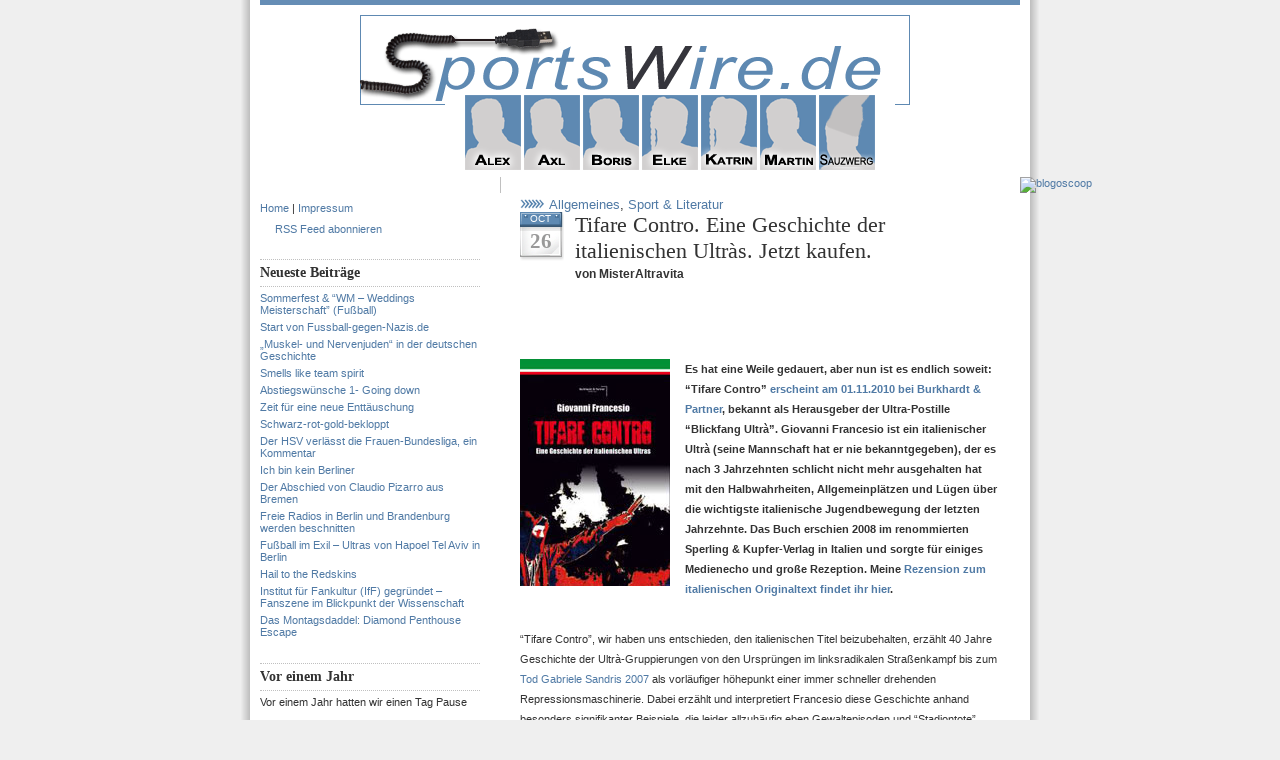

--- FILE ---
content_type: text/html; charset=UTF-8
request_url: http://www.sportswire.de/tifare-contro-eine-geschichte-der-italienischen-ultras-jetzt-kaufen/
body_size: 12123
content:
<!DOCTYPE html PUBLIC "-//W3C//DTD XHTML 1.0 Transitional//EN" "http://www.w3.org/TR/xhtml1/DTD/xhtml1-transitional.dtd">
<html xmlns="http://www.w3.org/1999/xhtml">
<head profile="http://gmpg.org/xfn/11">
<meta http-equiv="Content-Type" content="text/html; charset=UTF-8" />
<meta name="distribution" content="global" />
<meta name="robots" content="follow, all" />
<meta name="language" content="en, sv" />

<title>  Tifare Contro. Eine Geschichte der italienischen Ultràs. Jetzt kaufen. : SportsWire</title>
<meta name="generator" content="WordPress 6.1.9" />
<!-- leave this for stats please -->

<link rel="Shortcut Icon" href="http://www.sportswire.de/wp-content/themes/blue-zinfandel-2column/images/favicon.ico" type="image/x-icon" />
<link rel="alternate" type="application/rss+xml" title="RSS 2.0" href="http://www.sportswire.de/feed/" />
<link rel="alternate" type="text/xml" title="RSS .92" href="http://www.sportswire.de/feed/rss/" />
<link rel="alternate" type="application/atom+xml" title="Atom 0.3" href="http://www.sportswire.de/feed/atom/" />
<link rel="pingback" href="http://www.sportswire.de/xmlrpc.php" />
	<link rel='archives' title='May 2013' href='http://www.sportswire.de/2013/05/' />
	<link rel='archives' title='November 2012' href='http://www.sportswire.de/2012/11/' />
	<link rel='archives' title='October 2012' href='http://www.sportswire.de/2012/10/' />
	<link rel='archives' title='August 2012' href='http://www.sportswire.de/2012/08/' />
	<link rel='archives' title='June 2012' href='http://www.sportswire.de/2012/06/' />
	<link rel='archives' title='May 2012' href='http://www.sportswire.de/2012/05/' />
	<link rel='archives' title='April 2012' href='http://www.sportswire.de/2012/04/' />
	<link rel='archives' title='March 2012' href='http://www.sportswire.de/2012/03/' />
	<link rel='archives' title='January 2012' href='http://www.sportswire.de/2012/01/' />
	<link rel='archives' title='December 2011' href='http://www.sportswire.de/2011/12/' />
	<link rel='archives' title='November 2011' href='http://www.sportswire.de/2011/11/' />
	<link rel='archives' title='October 2011' href='http://www.sportswire.de/2011/10/' />
	<link rel='archives' title='September 2011' href='http://www.sportswire.de/2011/09/' />
	<link rel='archives' title='August 2011' href='http://www.sportswire.de/2011/08/' />
	<link rel='archives' title='July 2011' href='http://www.sportswire.de/2011/07/' />
	<link rel='archives' title='June 2011' href='http://www.sportswire.de/2011/06/' />
	<link rel='archives' title='May 2011' href='http://www.sportswire.de/2011/05/' />
	<link rel='archives' title='April 2011' href='http://www.sportswire.de/2011/04/' />
	<link rel='archives' title='March 2011' href='http://www.sportswire.de/2011/03/' />
	<link rel='archives' title='February 2011' href='http://www.sportswire.de/2011/02/' />
	<link rel='archives' title='January 2011' href='http://www.sportswire.de/2011/01/' />
	<link rel='archives' title='December 2010' href='http://www.sportswire.de/2010/12/' />
	<link rel='archives' title='November 2010' href='http://www.sportswire.de/2010/11/' />
	<link rel='archives' title='October 2010' href='http://www.sportswire.de/2010/10/' />
	<link rel='archives' title='September 2010' href='http://www.sportswire.de/2010/09/' />
	<link rel='archives' title='August 2010' href='http://www.sportswire.de/2010/08/' />
	<link rel='archives' title='July 2010' href='http://www.sportswire.de/2010/07/' />
	<link rel='archives' title='June 2010' href='http://www.sportswire.de/2010/06/' />
	<link rel='archives' title='May 2010' href='http://www.sportswire.de/2010/05/' />
	<link rel='archives' title='April 2010' href='http://www.sportswire.de/2010/04/' />
	<link rel='archives' title='March 2010' href='http://www.sportswire.de/2010/03/' />
	<link rel='archives' title='February 2010' href='http://www.sportswire.de/2010/02/' />
	<link rel='archives' title='January 2010' href='http://www.sportswire.de/2010/01/' />
	<link rel='archives' title='December 2009' href='http://www.sportswire.de/2009/12/' />
	<link rel='archives' title='November 2009' href='http://www.sportswire.de/2009/11/' />
	<link rel='archives' title='October 2009' href='http://www.sportswire.de/2009/10/' />
	<link rel='archives' title='September 2009' href='http://www.sportswire.de/2009/09/' />
	<link rel='archives' title='August 2009' href='http://www.sportswire.de/2009/08/' />
	<link rel='archives' title='July 2009' href='http://www.sportswire.de/2009/07/' />
	<link rel='archives' title='June 2009' href='http://www.sportswire.de/2009/06/' />
	<link rel='archives' title='May 2009' href='http://www.sportswire.de/2009/05/' />
	<link rel='archives' title='April 2009' href='http://www.sportswire.de/2009/04/' />
	<link rel='archives' title='March 2009' href='http://www.sportswire.de/2009/03/' />
	<link rel='archives' title='February 2009' href='http://www.sportswire.de/2009/02/' />
	<link rel='archives' title='January 2009' href='http://www.sportswire.de/2009/01/' />
	<link rel='archives' title='December 2008' href='http://www.sportswire.de/2008/12/' />
	<link rel='archives' title='November 2008' href='http://www.sportswire.de/2008/11/' />
	<link rel='archives' title='October 2008' href='http://www.sportswire.de/2008/10/' />
	<link rel='archives' title='September 2008' href='http://www.sportswire.de/2008/09/' />
	<link rel='archives' title='August 2008' href='http://www.sportswire.de/2008/08/' />
	<link rel='archives' title='July 2008' href='http://www.sportswire.de/2008/07/' />
	<link rel='archives' title='June 2008' href='http://www.sportswire.de/2008/06/' />
<meta name='robots' content='max-image-preview:large' />
<script type="text/javascript">
window._wpemojiSettings = {"baseUrl":"https:\/\/s.w.org\/images\/core\/emoji\/14.0.0\/72x72\/","ext":".png","svgUrl":"https:\/\/s.w.org\/images\/core\/emoji\/14.0.0\/svg\/","svgExt":".svg","source":{"concatemoji":"http:\/\/www.sportswire.de\/wp-includes\/js\/wp-emoji-release.min.js?ver=6.1.9"}};
/*! This file is auto-generated */
!function(e,a,t){var n,r,o,i=a.createElement("canvas"),p=i.getContext&&i.getContext("2d");function s(e,t){var a=String.fromCharCode,e=(p.clearRect(0,0,i.width,i.height),p.fillText(a.apply(this,e),0,0),i.toDataURL());return p.clearRect(0,0,i.width,i.height),p.fillText(a.apply(this,t),0,0),e===i.toDataURL()}function c(e){var t=a.createElement("script");t.src=e,t.defer=t.type="text/javascript",a.getElementsByTagName("head")[0].appendChild(t)}for(o=Array("flag","emoji"),t.supports={everything:!0,everythingExceptFlag:!0},r=0;r<o.length;r++)t.supports[o[r]]=function(e){if(p&&p.fillText)switch(p.textBaseline="top",p.font="600 32px Arial",e){case"flag":return s([127987,65039,8205,9895,65039],[127987,65039,8203,9895,65039])?!1:!s([55356,56826,55356,56819],[55356,56826,8203,55356,56819])&&!s([55356,57332,56128,56423,56128,56418,56128,56421,56128,56430,56128,56423,56128,56447],[55356,57332,8203,56128,56423,8203,56128,56418,8203,56128,56421,8203,56128,56430,8203,56128,56423,8203,56128,56447]);case"emoji":return!s([129777,127995,8205,129778,127999],[129777,127995,8203,129778,127999])}return!1}(o[r]),t.supports.everything=t.supports.everything&&t.supports[o[r]],"flag"!==o[r]&&(t.supports.everythingExceptFlag=t.supports.everythingExceptFlag&&t.supports[o[r]]);t.supports.everythingExceptFlag=t.supports.everythingExceptFlag&&!t.supports.flag,t.DOMReady=!1,t.readyCallback=function(){t.DOMReady=!0},t.supports.everything||(n=function(){t.readyCallback()},a.addEventListener?(a.addEventListener("DOMContentLoaded",n,!1),e.addEventListener("load",n,!1)):(e.attachEvent("onload",n),a.attachEvent("onreadystatechange",function(){"complete"===a.readyState&&t.readyCallback()})),(e=t.source||{}).concatemoji?c(e.concatemoji):e.wpemoji&&e.twemoji&&(c(e.twemoji),c(e.wpemoji)))}(window,document,window._wpemojiSettings);
</script>
<style type="text/css">
img.wp-smiley,
img.emoji {
	display: inline !important;
	border: none !important;
	box-shadow: none !important;
	height: 1em !important;
	width: 1em !important;
	margin: 0 0.07em !important;
	vertical-align: -0.1em !important;
	background: none !important;
	padding: 0 !important;
}
</style>
	<link rel='stylesheet' id='wp-block-library-css' href='http://www.sportswire.de/wp-includes/css/dist/block-library/style.min.css?ver=6.1.9' type='text/css' media='all' />
<link rel='stylesheet' id='classic-theme-styles-css' href='http://www.sportswire.de/wp-includes/css/classic-themes.min.css?ver=1' type='text/css' media='all' />
<style id='global-styles-inline-css' type='text/css'>
body{--wp--preset--color--black: #000000;--wp--preset--color--cyan-bluish-gray: #abb8c3;--wp--preset--color--white: #ffffff;--wp--preset--color--pale-pink: #f78da7;--wp--preset--color--vivid-red: #cf2e2e;--wp--preset--color--luminous-vivid-orange: #ff6900;--wp--preset--color--luminous-vivid-amber: #fcb900;--wp--preset--color--light-green-cyan: #7bdcb5;--wp--preset--color--vivid-green-cyan: #00d084;--wp--preset--color--pale-cyan-blue: #8ed1fc;--wp--preset--color--vivid-cyan-blue: #0693e3;--wp--preset--color--vivid-purple: #9b51e0;--wp--preset--gradient--vivid-cyan-blue-to-vivid-purple: linear-gradient(135deg,rgba(6,147,227,1) 0%,rgb(155,81,224) 100%);--wp--preset--gradient--light-green-cyan-to-vivid-green-cyan: linear-gradient(135deg,rgb(122,220,180) 0%,rgb(0,208,130) 100%);--wp--preset--gradient--luminous-vivid-amber-to-luminous-vivid-orange: linear-gradient(135deg,rgba(252,185,0,1) 0%,rgba(255,105,0,1) 100%);--wp--preset--gradient--luminous-vivid-orange-to-vivid-red: linear-gradient(135deg,rgba(255,105,0,1) 0%,rgb(207,46,46) 100%);--wp--preset--gradient--very-light-gray-to-cyan-bluish-gray: linear-gradient(135deg,rgb(238,238,238) 0%,rgb(169,184,195) 100%);--wp--preset--gradient--cool-to-warm-spectrum: linear-gradient(135deg,rgb(74,234,220) 0%,rgb(151,120,209) 20%,rgb(207,42,186) 40%,rgb(238,44,130) 60%,rgb(251,105,98) 80%,rgb(254,248,76) 100%);--wp--preset--gradient--blush-light-purple: linear-gradient(135deg,rgb(255,206,236) 0%,rgb(152,150,240) 100%);--wp--preset--gradient--blush-bordeaux: linear-gradient(135deg,rgb(254,205,165) 0%,rgb(254,45,45) 50%,rgb(107,0,62) 100%);--wp--preset--gradient--luminous-dusk: linear-gradient(135deg,rgb(255,203,112) 0%,rgb(199,81,192) 50%,rgb(65,88,208) 100%);--wp--preset--gradient--pale-ocean: linear-gradient(135deg,rgb(255,245,203) 0%,rgb(182,227,212) 50%,rgb(51,167,181) 100%);--wp--preset--gradient--electric-grass: linear-gradient(135deg,rgb(202,248,128) 0%,rgb(113,206,126) 100%);--wp--preset--gradient--midnight: linear-gradient(135deg,rgb(2,3,129) 0%,rgb(40,116,252) 100%);--wp--preset--duotone--dark-grayscale: url('#wp-duotone-dark-grayscale');--wp--preset--duotone--grayscale: url('#wp-duotone-grayscale');--wp--preset--duotone--purple-yellow: url('#wp-duotone-purple-yellow');--wp--preset--duotone--blue-red: url('#wp-duotone-blue-red');--wp--preset--duotone--midnight: url('#wp-duotone-midnight');--wp--preset--duotone--magenta-yellow: url('#wp-duotone-magenta-yellow');--wp--preset--duotone--purple-green: url('#wp-duotone-purple-green');--wp--preset--duotone--blue-orange: url('#wp-duotone-blue-orange');--wp--preset--font-size--small: 13px;--wp--preset--font-size--medium: 20px;--wp--preset--font-size--large: 36px;--wp--preset--font-size--x-large: 42px;--wp--preset--spacing--20: 0.44rem;--wp--preset--spacing--30: 0.67rem;--wp--preset--spacing--40: 1rem;--wp--preset--spacing--50: 1.5rem;--wp--preset--spacing--60: 2.25rem;--wp--preset--spacing--70: 3.38rem;--wp--preset--spacing--80: 5.06rem;}:where(.is-layout-flex){gap: 0.5em;}body .is-layout-flow > .alignleft{float: left;margin-inline-start: 0;margin-inline-end: 2em;}body .is-layout-flow > .alignright{float: right;margin-inline-start: 2em;margin-inline-end: 0;}body .is-layout-flow > .aligncenter{margin-left: auto !important;margin-right: auto !important;}body .is-layout-constrained > .alignleft{float: left;margin-inline-start: 0;margin-inline-end: 2em;}body .is-layout-constrained > .alignright{float: right;margin-inline-start: 2em;margin-inline-end: 0;}body .is-layout-constrained > .aligncenter{margin-left: auto !important;margin-right: auto !important;}body .is-layout-constrained > :where(:not(.alignleft):not(.alignright):not(.alignfull)){max-width: var(--wp--style--global--content-size);margin-left: auto !important;margin-right: auto !important;}body .is-layout-constrained > .alignwide{max-width: var(--wp--style--global--wide-size);}body .is-layout-flex{display: flex;}body .is-layout-flex{flex-wrap: wrap;align-items: center;}body .is-layout-flex > *{margin: 0;}:where(.wp-block-columns.is-layout-flex){gap: 2em;}.has-black-color{color: var(--wp--preset--color--black) !important;}.has-cyan-bluish-gray-color{color: var(--wp--preset--color--cyan-bluish-gray) !important;}.has-white-color{color: var(--wp--preset--color--white) !important;}.has-pale-pink-color{color: var(--wp--preset--color--pale-pink) !important;}.has-vivid-red-color{color: var(--wp--preset--color--vivid-red) !important;}.has-luminous-vivid-orange-color{color: var(--wp--preset--color--luminous-vivid-orange) !important;}.has-luminous-vivid-amber-color{color: var(--wp--preset--color--luminous-vivid-amber) !important;}.has-light-green-cyan-color{color: var(--wp--preset--color--light-green-cyan) !important;}.has-vivid-green-cyan-color{color: var(--wp--preset--color--vivid-green-cyan) !important;}.has-pale-cyan-blue-color{color: var(--wp--preset--color--pale-cyan-blue) !important;}.has-vivid-cyan-blue-color{color: var(--wp--preset--color--vivid-cyan-blue) !important;}.has-vivid-purple-color{color: var(--wp--preset--color--vivid-purple) !important;}.has-black-background-color{background-color: var(--wp--preset--color--black) !important;}.has-cyan-bluish-gray-background-color{background-color: var(--wp--preset--color--cyan-bluish-gray) !important;}.has-white-background-color{background-color: var(--wp--preset--color--white) !important;}.has-pale-pink-background-color{background-color: var(--wp--preset--color--pale-pink) !important;}.has-vivid-red-background-color{background-color: var(--wp--preset--color--vivid-red) !important;}.has-luminous-vivid-orange-background-color{background-color: var(--wp--preset--color--luminous-vivid-orange) !important;}.has-luminous-vivid-amber-background-color{background-color: var(--wp--preset--color--luminous-vivid-amber) !important;}.has-light-green-cyan-background-color{background-color: var(--wp--preset--color--light-green-cyan) !important;}.has-vivid-green-cyan-background-color{background-color: var(--wp--preset--color--vivid-green-cyan) !important;}.has-pale-cyan-blue-background-color{background-color: var(--wp--preset--color--pale-cyan-blue) !important;}.has-vivid-cyan-blue-background-color{background-color: var(--wp--preset--color--vivid-cyan-blue) !important;}.has-vivid-purple-background-color{background-color: var(--wp--preset--color--vivid-purple) !important;}.has-black-border-color{border-color: var(--wp--preset--color--black) !important;}.has-cyan-bluish-gray-border-color{border-color: var(--wp--preset--color--cyan-bluish-gray) !important;}.has-white-border-color{border-color: var(--wp--preset--color--white) !important;}.has-pale-pink-border-color{border-color: var(--wp--preset--color--pale-pink) !important;}.has-vivid-red-border-color{border-color: var(--wp--preset--color--vivid-red) !important;}.has-luminous-vivid-orange-border-color{border-color: var(--wp--preset--color--luminous-vivid-orange) !important;}.has-luminous-vivid-amber-border-color{border-color: var(--wp--preset--color--luminous-vivid-amber) !important;}.has-light-green-cyan-border-color{border-color: var(--wp--preset--color--light-green-cyan) !important;}.has-vivid-green-cyan-border-color{border-color: var(--wp--preset--color--vivid-green-cyan) !important;}.has-pale-cyan-blue-border-color{border-color: var(--wp--preset--color--pale-cyan-blue) !important;}.has-vivid-cyan-blue-border-color{border-color: var(--wp--preset--color--vivid-cyan-blue) !important;}.has-vivid-purple-border-color{border-color: var(--wp--preset--color--vivid-purple) !important;}.has-vivid-cyan-blue-to-vivid-purple-gradient-background{background: var(--wp--preset--gradient--vivid-cyan-blue-to-vivid-purple) !important;}.has-light-green-cyan-to-vivid-green-cyan-gradient-background{background: var(--wp--preset--gradient--light-green-cyan-to-vivid-green-cyan) !important;}.has-luminous-vivid-amber-to-luminous-vivid-orange-gradient-background{background: var(--wp--preset--gradient--luminous-vivid-amber-to-luminous-vivid-orange) !important;}.has-luminous-vivid-orange-to-vivid-red-gradient-background{background: var(--wp--preset--gradient--luminous-vivid-orange-to-vivid-red) !important;}.has-very-light-gray-to-cyan-bluish-gray-gradient-background{background: var(--wp--preset--gradient--very-light-gray-to-cyan-bluish-gray) !important;}.has-cool-to-warm-spectrum-gradient-background{background: var(--wp--preset--gradient--cool-to-warm-spectrum) !important;}.has-blush-light-purple-gradient-background{background: var(--wp--preset--gradient--blush-light-purple) !important;}.has-blush-bordeaux-gradient-background{background: var(--wp--preset--gradient--blush-bordeaux) !important;}.has-luminous-dusk-gradient-background{background: var(--wp--preset--gradient--luminous-dusk) !important;}.has-pale-ocean-gradient-background{background: var(--wp--preset--gradient--pale-ocean) !important;}.has-electric-grass-gradient-background{background: var(--wp--preset--gradient--electric-grass) !important;}.has-midnight-gradient-background{background: var(--wp--preset--gradient--midnight) !important;}.has-small-font-size{font-size: var(--wp--preset--font-size--small) !important;}.has-medium-font-size{font-size: var(--wp--preset--font-size--medium) !important;}.has-large-font-size{font-size: var(--wp--preset--font-size--large) !important;}.has-x-large-font-size{font-size: var(--wp--preset--font-size--x-large) !important;}
.wp-block-navigation a:where(:not(.wp-element-button)){color: inherit;}
:where(.wp-block-columns.is-layout-flex){gap: 2em;}
.wp-block-pullquote{font-size: 1.5em;line-height: 1.6;}
</style>
<link rel="https://api.w.org/" href="http://www.sportswire.de/wp-json/" /><link rel="alternate" type="application/json" href="http://www.sportswire.de/wp-json/wp/v2/posts/1600" /><link rel="EditURI" type="application/rsd+xml" title="RSD" href="http://www.sportswire.de/xmlrpc.php?rsd" />
<link rel="wlwmanifest" type="application/wlwmanifest+xml" href="http://www.sportswire.de/wp-includes/wlwmanifest.xml" />
<meta name="generator" content="WordPress 6.1.9" />
<link rel="canonical" href="http://www.sportswire.de/tifare-contro-eine-geschichte-der-italienischen-ultras-jetzt-kaufen/" />
<link rel='shortlink' href='http://www.sportswire.de/?p=1600' />
<link rel="alternate" type="application/json+oembed" href="http://www.sportswire.de/wp-json/oembed/1.0/embed?url=http%3A%2F%2Fwww.sportswire.de%2Ftifare-contro-eine-geschichte-der-italienischen-ultras-jetzt-kaufen%2F" />
<link rel="alternate" type="text/xml+oembed" href="http://www.sportswire.de/wp-json/oembed/1.0/embed?url=http%3A%2F%2Fwww.sportswire.de%2Ftifare-contro-eine-geschichte-der-italienischen-ultras-jetzt-kaufen%2F&#038;format=xml" />
<script language="javascript1.4" type="text/javascript" src="http://www.sportswire.de/wp-content/plugins/audio-player/audio-player.js"></script>
<style type="text/css" media="screen">
<!-- @import url( http://www.sportswire.de/wp-content/themes/blue-zinfandel/style.css ); -->
</style>
</head>

<body>

<div id="header">
       <a href="http://www.sportswire.de/">
       <img src="/img/Logo7.png" /> 
       </a>
</div>
<div id="portraits">
        <a href="/autoren/alex/"><img src="/img/Alex.png" /></a>
        <a href="/autoren/axl/"><img src="/img/Axl.png" /></a>
        <a href="/autoren/boris/"><img src="/img/Boris.png" /></a>
        <a href="/autoren/elke/"><img src="/img/Elke.png" /></a>
        <a href="/autoren/katrin/"><img src="/img/Katrin.png" /></a>
        <a href="/autoren/martin/"><img src="/img/Martin.png" /></a>
        <a href="/autoren/sauzwerg/"><img src="/img/Sauzwerg.png" /></a>
</div>
<!--
<div id="navbar">
	<ul>
		<li><a href="http://www.sportswire.de">Home</a></li>
		<li class="page_item page-item-2"><a href="http://www.sportswire.de/impressum/">Impressum</a></li>
<li class="page_item page-item-1199"><a href="http://www.sportswire.de/sonderseite-bundesliga-sonderhefte-test-2008-von-sauzwerg/">Sonderseite Bundesliga Sonderhefte Test 2008 &#8211; von Sauzwerg</a></li>
	</ul>
</div>
-->

<div id="wrap">
<div id="content">

<!-- begin sidebar -->

	<div id="sidebar">
	<ul id="sidebarwidgeted">
		
        <li><a href="/">Home</a> | <a href="/impressum/">Impressum</a></li>


<li>
<p><a href="http://feeds.feedburner.com/sportswire/feed" rel="alternate" type="application/rss+xml"><img src="http://www.feedburner.com/fb/images/pub/feed-icon16x16.png" alt="" style="vertical-align:middle;border:0"/></a><a href="http://feeds.feedburner.com/sportswire/feed" rel="alternate" type="application/rss+xml">RSS Feed abonnieren</a></p>
</li>


	<li id="Recent">
	<h2>Neueste Beiträge</h2>
		<ul>
				<li><a href='http://www.sportswire.de/sommerfest-wm-weddings-meisterschaft-fusball/'>Sommerfest &#038; &#8220;WM &#8211; Weddings Meisterschaft&#8221; (Fußball)</a></li>
	<li><a href='http://www.sportswire.de/start-von-fussball-gegen-nazisde/'>Start von Fussball-gegen-Nazis.de</a></li>
	<li><a href='http://www.sportswire.de/%e2%80%9emuskel-und-nervenjuden%e2%80%9c-in-der-deutschen-geschichte/'>„Muskel- und Nervenjuden“ in der deutschen Geschichte</a></li>
	<li><a href='http://www.sportswire.de/smells-like-team-spirit/'>Smells like team spirit</a></li>
	<li><a href='http://www.sportswire.de/abstiegswunsche-1-going-down/'>Abstiegswünsche 1- Going down</a></li>
	<li><a href='http://www.sportswire.de/zeit-fur-eine-neue-enttauschung/'>Zeit für eine neue Enttäuschung</a></li>
	<li><a href='http://www.sportswire.de/schwarz-rot-gold-bekloppt/'>Schwarz-rot-gold-bekloppt</a></li>
	<li><a href='http://www.sportswire.de/der-hsv-verlasst-die-frauen-bundesliga-ein-kommentar/'>Der HSV verlässt die Frauen-Bundesliga, ein Kommentar</a></li>
	<li><a href='http://www.sportswire.de/ich-bin-kein-berliner/'>Ich bin kein Berliner</a></li>
	<li><a href='http://www.sportswire.de/der-abschied-von-claudio-pizarro-aus-bremen/'>Der Abschied von Claudio Pizarro aus Bremen</a></li>
	<li><a href='http://www.sportswire.de/freie-radios-in-berlin-und-brandenburg-werden-beschnitten/'>Freie Radios in Berlin und Brandenburg werden beschnitten</a></li>
	<li><a href='http://www.sportswire.de/fusball-im-exil-ultras-von-hapoel-tel-aviv-in-berlin/'>Fußball im Exil &#8211; Ultras von Hapoel Tel Aviv in Berlin</a></li>
	<li><a href='http://www.sportswire.de/hail-to-the-redskins/'>Hail to the Redskins</a></li>
	<li><a href='http://www.sportswire.de/institut-fur-fankultur-iff-gegrundet-fanszene-im-blickpunkt-der-wissenschaft/'>Institut für Fankultur (IfF) gegründet &#8211; Fanszene im Blickpunkt der Wissenschaft</a></li>
	<li><a href='http://www.sportswire.de/das-montagsdaddel-diamond-penthouse-escape/'>Das Montagsdaddel: Diamond Penthouse Escape</a></li>
		</ul>
	</li>
	<li id="Recent">
	<h2>Vor einem Jahr</h2>
		<ul>
                    	<ul class="atd-list"><ul class="atd-yearlylist">
<li>Vor einem Jahr hatten wir einen Tag Pause</li>
</ul>
</ul>
		</ul>
	</li>

	<li id="Categories">
	<h2>Kategorien</h2>
		<ul>
				<li class="cat-item cat-item-1"><a href="http://www.sportswire.de/category/allgemeines/">Allgemeines</a>
<ul class='children'>
	<li class="cat-item cat-item-799"><a href="http://www.sportswire.de/category/allgemeines/cartoons/">Cartoons</a>
</li>
	<li class="cat-item cat-item-463"><a href="http://www.sportswire.de/category/allgemeines/fernsehen-allgemeines/">Fernsehen</a>
</li>
	<li class="cat-item cat-item-1072"><a href="http://www.sportswire.de/category/allgemeines/interview-allgemeines/">Interview</a>
</li>
	<li class="cat-item cat-item-447"><a href="http://www.sportswire.de/category/allgemeines/listen/">Listen</a>
</li>
	<li class="cat-item cat-item-1015"><a href="http://www.sportswire.de/category/allgemeines/podcast/">PodCast</a>
</li>
	<li class="cat-item cat-item-824"><a href="http://www.sportswire.de/category/allgemeines/sport-film/">Sport &amp; Film</a>
</li>
	<li class="cat-item cat-item-2061"><a href="http://www.sportswire.de/category/allgemeines/sport-geschichte/">Sport &amp; Geschichte</a>
</li>
	<li class="cat-item cat-item-2022"><a href="http://www.sportswire.de/category/allgemeines/sport-literatur/">Sport &amp; Literatur</a>
</li>
	<li class="cat-item cat-item-402"><a href="http://www.sportswire.de/category/allgemeines/sport-musik/">Sport &amp; Musik</a>
</li>
	<li class="cat-item cat-item-1011"><a href="http://www.sportswire.de/category/allgemeines/sport-rundfunk/">Sport &amp; Rundfunk</a>
</li>
	<li class="cat-item cat-item-1303"><a href="http://www.sportswire.de/category/allgemeines/sport-werbung/">Sport &amp; Werbung</a>
</li>
	<li class="cat-item cat-item-1938"><a href="http://www.sportswire.de/category/allgemeines/sport-architektur/">Sport + Architektur</a>
</li>
	<li class="cat-item cat-item-1138"><a href="http://www.sportswire.de/category/allgemeines/sport-hubsches-zeugs/">Sport + Hübsches Zeugs</a>
</li>
	<li class="cat-item cat-item-546"><a href="http://www.sportswire.de/category/allgemeines/sport-pressemitteilungen/">Sport + Pressemitteilungen</a>
</li>
	<li class="cat-item cat-item-1758"><a href="http://www.sportswire.de/category/allgemeines/sport-technik/">Sport + Technik</a>
</li>
	<li class="cat-item cat-item-1048"><a href="http://www.sportswire.de/category/allgemeines/sportswire-on-tour/">SportsWire on tour</a>
</li>
	<li class="cat-item cat-item-366"><a href="http://www.sportswire.de/category/allgemeines/umfrage-allgemeines/">Umfrage</a>
</li>
	<li class="cat-item cat-item-1750"><a href="http://www.sportswire.de/category/allgemeines/video-allgemeines/">Video</a>
</li>
</ul>
</li>
	<li class="cat-item cat-item-22"><a href="http://www.sportswire.de/category/games/">Games</a>
<ul class='children'>
	<li class="cat-item cat-item-717"><a href="http://www.sportswire.de/category/games/poker-games/">Poker</a>
</li>
</ul>
</li>
	<li class="cat-item cat-item-126"><a href="http://www.sportswire.de/category/pferde/">Pferde</a>
</li>
	<li class="cat-item cat-item-1931"><a href="http://www.sportswire.de/category/robert-enke-ist-tot/">Robert Enke ist tot</a>
</li>
	<li class="cat-item cat-item-3"><a href="http://www.sportswire.de/category/sport/">Sport</a>
<ul class='children'>
	<li class="cat-item cat-item-6"><a href="http://www.sportswire.de/category/sport/boxen/">Boxen</a>
</li>
	<li class="cat-item cat-item-328"><a href="http://www.sportswire.de/category/sport/cricket-sport/">Cricket</a>
</li>
	<li class="cat-item cat-item-239"><a href="http://www.sportswire.de/category/sport/doping-sport/">Doping</a>
</li>
	<li class="cat-item cat-item-232"><a href="http://www.sportswire.de/category/sport/formel-1/">Formel 1</a>
</li>
	<li class="cat-item cat-item-4"><a href="http://www.sportswire.de/category/sport/fusball/">Fußball</a>
	<ul class='children'>
	<li class="cat-item cat-item-95"><a href="http://www.sportswire.de/category/sport/fusball/em-fusball-sport/">EM</a>
</li>
	<li class="cat-item cat-item-914"><a href="http://www.sportswire.de/category/sport/fusball/wm-fusball-sport/">WM</a>
		<ul class='children'>
	<li class="cat-item cat-item-1796"><a href="http://www.sportswire.de/category/sport/fusball/wm-fusball-sport/sudafrika-2010/">Südafrika 2010</a>
</li>
		</ul>
</li>
	</ul>
</li>
	<li class="cat-item cat-item-999"><a href="http://www.sportswire.de/category/sport/golf/">Golf</a>
</li>
	<li class="cat-item cat-item-31"><a href="http://www.sportswire.de/category/sport/handball/">Handball</a>
</li>
	<li class="cat-item cat-item-1177"><a href="http://www.sportswire.de/category/sport/kampfsport/">Kampfsport</a>
</li>
	<li class="cat-item cat-item-180"><a href="http://www.sportswire.de/category/sport/leichtathletik/">Leichtathletik</a>
</li>
	<li class="cat-item cat-item-181"><a href="http://www.sportswire.de/category/sport/olympia-sport/">Olympia</a>
</li>
	<li class="cat-item cat-item-5"><a href="http://www.sportswire.de/category/sport/radsport/">Radsport</a>
</li>
	<li class="cat-item cat-item-1587"><a href="http://www.sportswire.de/category/sport/rennsport/">Rennsport</a>
</li>
	<li class="cat-item cat-item-17"><a href="http://www.sportswire.de/category/sport/rezensionen/">Rezensionen</a>
</li>
	<li class="cat-item cat-item-1456"><a href="http://www.sportswire.de/category/sport/rugby/">Rugby</a>
</li>
	<li class="cat-item cat-item-934"><a href="http://www.sportswire.de/category/sport/schach/">Schach</a>
</li>
	<li class="cat-item cat-item-570"><a href="http://www.sportswire.de/category/sport/schwimmen-sport/">Schwimmen</a>
</li>
	<li class="cat-item cat-item-1543"><a href="http://www.sportswire.de/category/sport/tennis-sport/">Tennis</a>
</li>
	<li class="cat-item cat-item-1556"><a href="http://www.sportswire.de/category/sport/volleyball-sport/">Volleyball</a>
</li>
	<li class="cat-item cat-item-1040"><a href="http://www.sportswire.de/category/sport/wassersport-sport/">Wassersport</a>
</li>
	<li class="cat-item cat-item-825"><a href="http://www.sportswire.de/category/sport/wintersport-sport/">Wintersport</a>
	<ul class='children'>
	<li class="cat-item cat-item-826"><a href="http://www.sportswire.de/category/sport/wintersport-sport/eiskunstlauf/">Eiskunstlauf</a>
</li>
	<li class="cat-item cat-item-829"><a href="http://www.sportswire.de/category/sport/wintersport-sport/skispringen-wintersport-sport-sport/">Skispringen</a>
</li>
	</ul>
</li>
</ul>
</li>
	<li class="cat-item cat-item-441"><a href="http://www.sportswire.de/category/sport-mode/">Sport + Mode</a>
</li>
	<li class="cat-item cat-item-7"><a href="http://www.sportswire.de/category/us-sports/">US-Sports</a>
<ul class='children'>
	<li class="cat-item cat-item-10"><a href="http://www.sportswire.de/category/us-sports/baseball/">Baseball</a>
</li>
	<li class="cat-item cat-item-9"><a href="http://www.sportswire.de/category/us-sports/basketball/">Basketball</a>
</li>
	<li class="cat-item cat-item-1173"><a href="http://www.sportswire.de/category/us-sports/eishockey/">Eishockey</a>
</li>
	<li class="cat-item cat-item-8"><a href="http://www.sportswire.de/category/us-sports/football/">Football</a>
	<ul class='children'>
	<li class="cat-item cat-item-11"><a href="http://www.sportswire.de/category/us-sports/football/college/">College</a>
</li>
	<li class="cat-item cat-item-12"><a href="http://www.sportswire.de/category/us-sports/football/nfl/">NFL</a>
</li>
	</ul>
</li>
	<li class="cat-item cat-item-776"><a href="http://www.sportswire.de/category/us-sports/wrestling/">Wrestling</a>
</li>
</ul>
</li>
	<li class="cat-item cat-item-915"><a href="http://www.sportswire.de/category/wirtschaft/">Wirtschaft</a>
</li>
		</ul>
	</li>
		
      

	<li id="Archives">
	<h2>Archiv</h2>
		<ul>
				<li><a href='http://www.sportswire.de/2013/05/'>May 2013</a></li>
	<li><a href='http://www.sportswire.de/2012/11/'>November 2012</a></li>
	<li><a href='http://www.sportswire.de/2012/10/'>October 2012</a></li>
	<li><a href='http://www.sportswire.de/2012/08/'>August 2012</a></li>
	<li><a href='http://www.sportswire.de/2012/06/'>June 2012</a></li>
	<li><a href='http://www.sportswire.de/2012/05/'>May 2012</a></li>
	<li><a href='http://www.sportswire.de/2012/04/'>April 2012</a></li>
	<li><a href='http://www.sportswire.de/2012/03/'>March 2012</a></li>
	<li><a href='http://www.sportswire.de/2012/01/'>January 2012</a></li>
	<li><a href='http://www.sportswire.de/2011/12/'>December 2011</a></li>
	<li><a href='http://www.sportswire.de/2011/11/'>November 2011</a></li>
	<li><a href='http://www.sportswire.de/2011/10/'>October 2011</a></li>
	<li><a href='http://www.sportswire.de/2011/09/'>September 2011</a></li>
	<li><a href='http://www.sportswire.de/2011/08/'>August 2011</a></li>
	<li><a href='http://www.sportswire.de/2011/07/'>July 2011</a></li>
	<li><a href='http://www.sportswire.de/2011/06/'>June 2011</a></li>
	<li><a href='http://www.sportswire.de/2011/05/'>May 2011</a></li>
	<li><a href='http://www.sportswire.de/2011/04/'>April 2011</a></li>
	<li><a href='http://www.sportswire.de/2011/03/'>March 2011</a></li>
	<li><a href='http://www.sportswire.de/2011/02/'>February 2011</a></li>
	<li><a href='http://www.sportswire.de/2011/01/'>January 2011</a></li>
	<li><a href='http://www.sportswire.de/2010/12/'>December 2010</a></li>
	<li><a href='http://www.sportswire.de/2010/11/'>November 2010</a></li>
	<li><a href='http://www.sportswire.de/2010/10/'>October 2010</a></li>
	<li><a href='http://www.sportswire.de/2010/09/'>September 2010</a></li>
	<li><a href='http://www.sportswire.de/2010/08/'>August 2010</a></li>
	<li><a href='http://www.sportswire.de/2010/07/'>July 2010</a></li>
	<li><a href='http://www.sportswire.de/2010/06/'>June 2010</a></li>
	<li><a href='http://www.sportswire.de/2010/05/'>May 2010</a></li>
	<li><a href='http://www.sportswire.de/2010/04/'>April 2010</a></li>
	<li><a href='http://www.sportswire.de/2010/03/'>March 2010</a></li>
	<li><a href='http://www.sportswire.de/2010/02/'>February 2010</a></li>
	<li><a href='http://www.sportswire.de/2010/01/'>January 2010</a></li>
	<li><a href='http://www.sportswire.de/2009/12/'>December 2009</a></li>
	<li><a href='http://www.sportswire.de/2009/11/'>November 2009</a></li>
	<li><a href='http://www.sportswire.de/2009/10/'>October 2009</a></li>
	<li><a href='http://www.sportswire.de/2009/09/'>September 2009</a></li>
	<li><a href='http://www.sportswire.de/2009/08/'>August 2009</a></li>
	<li><a href='http://www.sportswire.de/2009/07/'>July 2009</a></li>
	<li><a href='http://www.sportswire.de/2009/06/'>June 2009</a></li>
	<li><a href='http://www.sportswire.de/2009/05/'>May 2009</a></li>
	<li><a href='http://www.sportswire.de/2009/04/'>April 2009</a></li>
	<li><a href='http://www.sportswire.de/2009/03/'>March 2009</a></li>
	<li><a href='http://www.sportswire.de/2009/02/'>February 2009</a></li>
	<li><a href='http://www.sportswire.de/2009/01/'>January 2009</a></li>
	<li><a href='http://www.sportswire.de/2008/12/'>December 2008</a></li>
	<li><a href='http://www.sportswire.de/2008/11/'>November 2008</a></li>
	<li><a href='http://www.sportswire.de/2008/10/'>October 2008</a></li>
	<li><a href='http://www.sportswire.de/2008/09/'>September 2008</a></li>
	<li><a href='http://www.sportswire.de/2008/08/'>August 2008</a></li>
	<li><a href='http://www.sportswire.de/2008/07/'>July 2008</a></li>
	<li><a href='http://www.sportswire.de/2008/06/'>June 2008</a></li>
		</ul>
	</li>

	<li id="Blogroll">
	<h2>Blogroll</h2>
		<ul>
			<li><a href="http://www.alt-mulig.blogspot.com/" target="_blank">Elkes alt-mulig</a></li>
<li><a href="http://blog.hooptrick.org/" target="_blank">hooptrick &#8211; GameProject</a></li>
<li><a href="http://jesse.blogsport.de/" target="_blank">Jesse Blogsport</a></li>
<li><a href="http://s200168309.online.de/" target="_blank">kraussblog</a></li>
<li><a href="http://mapless-maze.dreamtec.net/">Lains Blog</a></li>
<li><a href="http://www.lizaswelt.net/" target="_blank">Lizas Welt</a></li>
<li><a href="http://www.olaf-sundermeyer.com">olaf sundermeyer</a></li>
<li><a href="http://ra-blog.de/" target="_blank">RA-Blog</a></li>
<li><a href="http://vollfressen.blogspot.com/" rel="friend" target="_blank">Rezepte zum Vollfressen</a></li>
<li><a href="http://gimletti.blogspot.com/" target="_blank">Sauzwergs Gimletti</a></li>
<li><a href="http://teerlunge.blogspot.com/">Teerlunge-Blog</a></li>
<li><a href="http://benelux-texte.de">Tobias Müller</a></li>
		</ul>
	</li>
		
	<li id="Admin">
	<h2>Admin</h2>
		<ul>
						<li><a href="http://www.sportswire.de/wp-login.php">Log in</a></li>
			<li><a href="http://www.wordpress.org/">Wordpress</a></li>
						<li><a href="http://validator.w3.org/check?uri=referer">XHTML</a></li>
		</ul>
	</li>
<!-- Peinlich!
       <li>
<embed src="http://static.ning.com/sportswire/widgets/index/swf/badge.swf?v=3.3.8%3A5874" quality="high" scale="noscale" salign="lt" wmode="transparent" bgcolor="#ffffff" type="application/x-shockwave-flash" pluginspage="http://www.macromedia.com/go/getflashplayer" width="206" height="104" allowScriptAccess="always" flashvars="networkUrl=http%3A%2F%2Fsportswire.ning.com%2F&amp;panel=network_small&amp;configXmlUrl=http%3A%2F%2Fstatic.ning.com%2Fsportswire%2Finstances%2Fmain%2Fembeddable%2Fbadge-config.xml%3Ft%3D1215637346" /> <br /><small><a href="http://sportswire.ning.com/"><em>Sportswire</em> besuchen</a></small><br />
       </li>
-->
	<li id="Search">	
	<h2>Suche</h2>
	   	<form id="searchform" method="get" action="/index.php">
		<input type="text" name="s" id="s" size="30" value="Blog durchsuchen..."/></form>
	</li>
		
				</ul>

<!-- <div id="boycott"><a href="http://boycottdurban2.wordpress.com/" target=_blank><img src="http://boycottdurban2.files.wordpress.com/2008/07/durban234x60.gif" alt="Boycott Durban 2!" width="234" height="60" border="0" /></a></div>
-->			
</div>


<!-- end sidebar -->
<div id="contentmiddle">

	        <div class="kategorien">
        <img src="/img/Pfeil3.png" /> <a href="http://www.sportswire.de/category/allgemeines/" rel="category tag">Allgemeines</a>, <a href="http://www.sportswire.de/category/allgemeines/sport-literatur/" rel="category tag">Sport &amp; Literatur</a>        </div>
        <div class="editieren">
                </div>
	<div class="contentdate">
		<h3>Oct</h3>
		<h4>26</h4>
	</div>
		
	<div class="contenttitle">
		<h1><a href="http://www.sportswire.de/tifare-contro-eine-geschichte-der-italienischen-ultras-jetzt-kaufen/" rel="bookmark">Tifare Contro. Eine Geschichte der italienischen Ultràs. Jetzt kaufen.</a></h1>
		<p class="vonauthor">von MisterAltravita</p>
		</div>

<script type="text/javascript"><!--
google_ad_client = "pub-4876410082458998";
/* sprtswire narrow banner */
google_ad_slot = "4688587623";
google_ad_width = 468;
google_ad_height = 60;
//-->
</script>
<script type="text/javascript"
src="http://pagead2.googlesyndication.com/pagead/show_ads.js">
</script>

		<p><a href='http://www.sportswire.de/wp-content/uploads/2010/10/tifare_contro_sm.jpg'><img decoding="async" src="http://www.sportswire.de/wp-content/uploads/2010/10/tifare_contro_sm.jpg" alt="Tifare Contro. Eine Geschichte der italienischen Ultras." width="150" height="227" class="alignnone size-full wp-image-1601" /></a><strong>Es hat eine Weile gedauert, aber nun ist es endlich soweit: &#8220;Tifare Contro&#8221; <a href="http://www.blickfang-ultra.de/mb_main.php?men=68&amp;hg=5" target="_blank">erscheint am 01.11.2010 bei Burkhardt &amp; Partner</a>, bekannt als Herausgeber der Ultra-Postille &#8220;Blickfang Ultrà&#8221;. Giovanni Francesio ist ein italienischer Ultrà (seine Mannschaft hat er nie bekanntgegeben), der es nach 3 Jahrzehnten schlicht nicht mehr ausgehalten hat mit den Halbwahrheiten, Allgemeinplätzen und Lügen über die wichtigste italienische Jugendbewegung der letzten Jahrzehnte. Das Buch erschien 2008 im renommierten Sperling &amp; Kupfer-Verlag in Italien und sorgte für einiges Medienecho und große Rezeption. Meine <a href="http://www.altravita.com/giovanni-francesio-tifare-contro-eine-geschichte-der-italienischen-ultras.php">Rezension zum italienischen Originaltext findet ihr hier</a>.</strong></p>
<p><span id="more-1600"></span></p>
<p>&#8220;Tifare Contro&#8221;, wir haben uns entschieden, den italienischen Titel beizubehalten, erzählt 40 Jahre Geschichte der Ultrà-Gruppierungen von den Ursprüngen im linksradikalen Straßenkampf bis zum <a href="http://www.altravita.com/tod-des-lazio-rom-fans-gabriele-sandri.php">Tod Gabriele Sandris 2007</a> als vorläufiger höhepunkt einer immer schneller drehenden Repressionsmaschinerie. Dabei erzählt und interpretiert Francesio diese Geschichte anhand besonders signifikanter Beispiele, die leider allzuhäufig eben Gewaltepisoden und &#8220;Stadiontote&#8221; sind. Ohne selbstverständlich &#8220;Ultrà&#8221; darauf zu reduzieren, denn aus jeder Zeile des Buches spricht, wie sehr ihm die Bewegung am Herzen liegt. Dabei spart er nicht mit Selbstkritik: der Autor definiert zwar Organisationsmängel, marode Stadien, Repression und dilettantisches Auftreten der Sicherheitskräfte (wie kürzlich in Genua beim Spiel <a href="http://www.altravita.com/italien-gegen-serbien-arm-hoch-und-hose-runter.php">Italien gegen Serbien</a> oder bei der <a href="http://www.altravita.com/ein-ganz-normaler-spieltag.php">Serie-A-Begegnung Sampdoria-Fiorentina</a>) als Hauptgründe für die verfahrene Situation im Mutterland der Ultràs, legt aber auch ganz deutlich den Finger in die Wunde, wenn es um selbstverschuldete Gewaltspiralen seitens des organisierten Tifo geht, um mangelnde Kompromißfähigkeit und fehlende Selbstregulierungs-Mechanismen.</p>
<p>&#8220;Tifare Contro&#8221; war im Original an eine breitere, interessierte Öffentlichkeit in Italien gerichtet, die sich nicht mit den Pressemeldungen der Polizei oder dem halbgaren Geschreibsel von Journalisten zufriedengeben wollte, die vermutlich niemals in einer Kurve standen. Was auch in der Tat ein interessanter Ansatz ist, ein breiteres Verständnis für die Jugendkultur Ultrà zu schaffen. Für Deutschland wünsche ich mir, dass es darüber hinaus besonders Ultràs selbst lesen und diskutieren. Denn während auf dem Stiefel die Namen de Falco, Spagna, Fonghessi, Spaccarotella etc. subkulturelles Allgemeingut sind, rufen diese Namen in Deutschland leider zu oft nur ein Achselzucken hervor. Die Diskussion ist entbrannt, die Fandemo in Berlin hat ein Achtungszeichen gesetzt: ich würde mir wünschen, wenn die derzeitige Debatte über Gewalt, Pyro und Repression dadurch angereichert wird, dass möglichst viele Bescheid wissen, wie der Verlauf in Italien war, wie es zur derzeitigen Repressionsspirale kommen konnte und wie man eine vergleichbare Situation wie in Italien (Auflösungen, Fancarte, Verbot von Bannern, Spruchbändern, Megaphonen, Trommeln und Pyro&#8230;) vermeiden kann.</p>
<p>Ich will mich nicht soweit aus dem Fenster lehnen, dass Francesio allgemeingültige Antworten für alles gibt. Aber er legt mit seinem Buch eine hervorragende Diskussionsgrundlage auf: In TifareContro werden die wichtigsten Stationen aus 4 Jahrzehnten &#8220;Ultrà&#8221; in Italien beispielhaft zusammengefasst und erklärt. Ich würde mich freuen, wenn das Buch gelesen, diskutiert, rezensiert, besprochen, geliebt, gehasst, gefeiert, verunglimpft, aber auf jeden Fall von euch wahrgenommen wird.</p>
<p>Spread the word: Diskutiert das Buch in euren Gruppen, lest es, erzählt davon, schreibt Blogs und Berichte für euer Fanzine, Linkt hierher auf diese Seite <a href="http://www.blickfang-ultra.de/mb_main.php?men=68&amp;hg=5" target="_blank">oder hierhin</a>, nutzt soziale Netzwerke und Foren, nervt euren Buchhändler. Wenn ihr Interviews, Meinungen, Bilder, Unterstützung oder sonstwas braucht, sagt es mir einfach und ich schaue, was ich tun kann.</p>
<p>Und jetzt los: <a href="http://www.blickfang-ultra.de/mb_main.php?men=68&amp;hg=5" target="_blank">&#8220;Tifare Contro. Eine Geschichte der italienischen Ultràs&#8221; kann man zum Preis von 9.90 EUR direkt beim Verlag bestellen!</a> Ihr könnt mir natürlich auch einfach eine Mail an info@altravita.com schicken. Für Gruppen gibt es Rabatte, fragt auch das einfach beim Verlag oder bei mir per Email an. Vielleicht hat eure Gruppe im November aber auch schon Exemplare geordert, die ihr in den Clubräumen kaufen könnt. Wenn nicht, nervt euren Capo!</p>
<p>In diesem Sinne: Es ist raus. Und das ist auch gut so!</p>
		<!--
		<rdf:RDF xmlns:rdf="http://www.w3.org/1999/02/22-rdf-syntax-ns#"
			xmlns:dc="http://purl.org/dc/elements/1.1/"
			xmlns:trackback="http://madskills.com/public/xml/rss/module/trackback/">
		<rdf:Description rdf:about="http://www.sportswire.de/tifare-contro-eine-geschichte-der-italienischen-ultras-jetzt-kaufen/"
    dc:identifier="http://www.sportswire.de/tifare-contro-eine-geschichte-der-italienischen-ultras-jetzt-kaufen/"
    dc:title="Tifare Contro. Eine Geschichte der italienischen Ultràs. Jetzt kaufen."
    trackback:ping="http://www.sportswire.de/tifare-contro-eine-geschichte-der-italienischen-ultras-jetzt-kaufen/trackback/" />
</rdf:RDF>		-->
	
			
		<h1>Kommentare</h1>
		
<!-- You can start editing here. -->

<div id="commentblock">

			<!-- If comments are closed. -->
		<p class="nocomments">Comments are closed.</p></div>

	

	</div>
	
</div>

<!-- The main column ends  -->

<a href="http://www.blogoscoop.net/blog/445">
<img src="http://stats.blogoscoop.net/445/4.gif"
alt="blogoscoop" border="0" width="1" height="1" />
</a>


--- FILE ---
content_type: text/html; charset=utf-8
request_url: https://www.google.com/recaptcha/api2/aframe
body_size: 267
content:
<!DOCTYPE HTML><html><head><meta http-equiv="content-type" content="text/html; charset=UTF-8"></head><body><script nonce="b6EwxPs0Wbn44xFMYMd_pw">/** Anti-fraud and anti-abuse applications only. See google.com/recaptcha */ try{var clients={'sodar':'https://pagead2.googlesyndication.com/pagead/sodar?'};window.addEventListener("message",function(a){try{if(a.source===window.parent){var b=JSON.parse(a.data);var c=clients[b['id']];if(c){var d=document.createElement('img');d.src=c+b['params']+'&rc='+(localStorage.getItem("rc::a")?sessionStorage.getItem("rc::b"):"");window.document.body.appendChild(d);sessionStorage.setItem("rc::e",parseInt(sessionStorage.getItem("rc::e")||0)+1);localStorage.setItem("rc::h",'1768364762949');}}}catch(b){}});window.parent.postMessage("_grecaptcha_ready", "*");}catch(b){}</script></body></html>